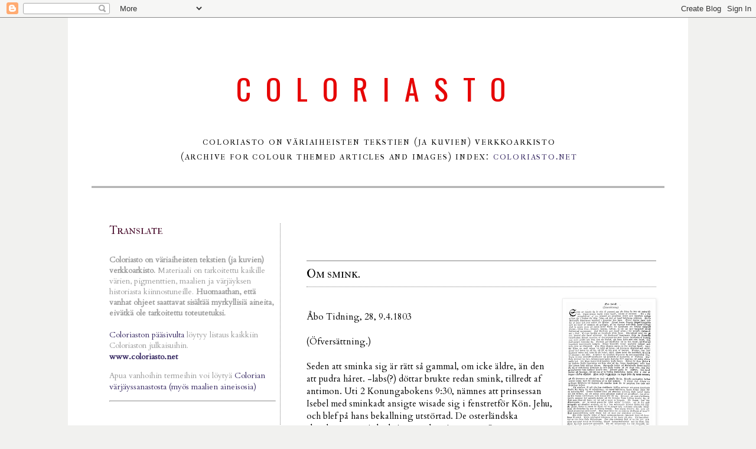

--- FILE ---
content_type: text/html; charset=utf-8
request_url: https://www.google.com/recaptcha/api2/aframe
body_size: 266
content:
<!DOCTYPE HTML><html><head><meta http-equiv="content-type" content="text/html; charset=UTF-8"></head><body><script nonce="E_tKm7aSVIVS2ivSllSaFQ">/** Anti-fraud and anti-abuse applications only. See google.com/recaptcha */ try{var clients={'sodar':'https://pagead2.googlesyndication.com/pagead/sodar?'};window.addEventListener("message",function(a){try{if(a.source===window.parent){var b=JSON.parse(a.data);var c=clients[b['id']];if(c){var d=document.createElement('img');d.src=c+b['params']+'&rc='+(localStorage.getItem("rc::a")?sessionStorage.getItem("rc::b"):"");window.document.body.appendChild(d);sessionStorage.setItem("rc::e",parseInt(sessionStorage.getItem("rc::e")||0)+1);localStorage.setItem("rc::h",'1769909776300');}}}catch(b){}});window.parent.postMessage("_grecaptcha_ready", "*");}catch(b){}</script></body></html>